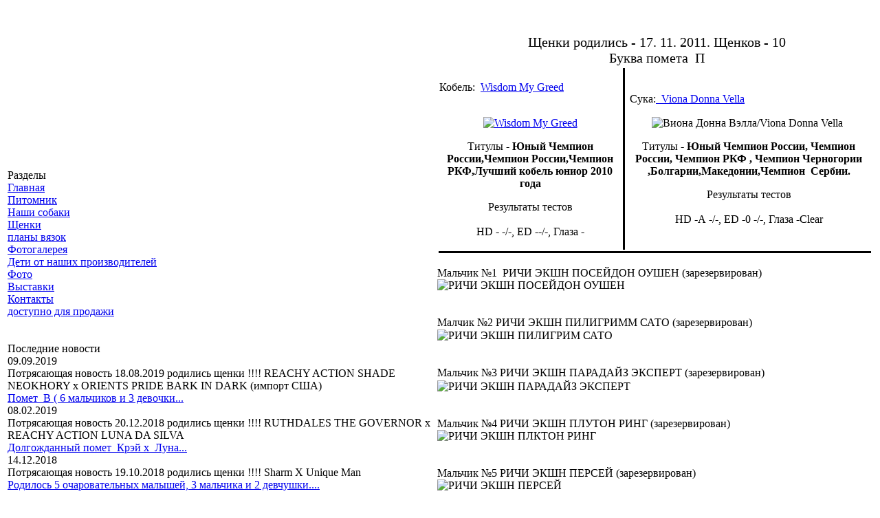

--- FILE ---
content_type: text/html
request_url: http://akita-msk.ru/shen4.html
body_size: 2486
content:
<!DOCTYPE html PUBLIC "-//W3C//DTD XHTML 1.0 Transitional//EN" "http://www.w3.org/TR/xhtml1/DTD/xhtml1-transitional.dtd">
<html xmlns="http://www.w3.org/1999/xhtml" xml:lang="ru">
<head>
    <meta http-equiv="Content-Type" content="text/html; charset=windows-1251" />
    <meta name="keywords"     content="акита" />
    <meta name="description"  content="Мы занимаемся породой собак Американская акита." />
    <meta name="title"        content="American Akita  kennel REACHY ACTION &mdash; " />
    <link rel="stylesheet" type="text/css" href="css/main.css" />
	<link rel="stylesheet" type="text/css" href="css/main_2.css" />
	<link href="css/highslide.css" rel="stylesheet" type="text/css" />    
    <link href="css/plus.css" rel="stylesheet" type="text/css" />
    
	<script type="text/javascript" src="js/shadowbox/shadowbox-base.js"></script>
	<script type="text/javascript" charset="ISO-8859-1" src="js/shadowbox/shadowbox.js"></script>
    <script type="text/javascript">
		Shadowbox.loadSkin('classic', 'js/shadowbox/skin');
		Shadowbox.loadLanguage('ru', 'js/shadowbox/lang');
		Shadowbox.loadPlayer(['img'], 'js/shadowbox/player');
		window.onload = function(){	Shadowbox.init();};
    </script>
    
<!--    <script type="text/javascript" src="js/highslide.js"></script>
    <script type="text/javascript">hs.graphicsDir = 'images/highslide/'; hs.outlineType = null;</script>-->
    <title>American Akita  kennel REACHY ACTION &mdash; </title>
</head>


<body>

    <div class="header"><div><a href="./"><img src="images/header_text.png" width="413" height="54" alt="" /></a></div></div>
    
    <div align="center">
    	
        <table class="gltbl">
        	<tr>
            	<td class="left_td">
<div class="yr_one">Разделы</div><div class="yr_two"><a href="index.html">Главная</a></div><div class="yr_two"><a href="razdel_425.html">Питомник</a></div><div class="yr_two"><a href="razdel_398.html">Наши собаки</a></div><div class="yr_two"><a href="razdel_399.html">Щенки</a></div><div class="yr_two"><a href="razdel_415.html">планы вязок</a></div><div class="yr_two"><a href="gallery.html">Фотогалерея</a></div><div class="yr_two"><a href="razdel_397.html">Дети от наших производителей</a></div><div class="yr_two"><a href="razdel_384.html">Фото</a></div><div class="yr_two"><a href="razdel_391.html">Выставки</a></div><div class="yr_two"><a href="contacts.html">Контакты</a></div><div class="yr_tree"><a href="shen_pro.html">доступно для продажи</a></div>                    <br /><br />    
                    
                    <div class="yr_one">Последние новости</div>
<div class="konk_news"><div class="news_date_cont">09.09.2019</div><div class="news_title_cont">Потрясающая новость  18.08.2019 родились щенки !!!! REACHY  ACTION  SHADE  NEOKHORY x  ORIENTS PRIDE BARK  IN DARK (импорт США)</div><div class="news_link_cont"><a href="news_85.html">Помет&nbsp; В ( 6 мальчиков и 3 девочки...</a></div></div><div class="konk_news"><div class="news_date_cont">08.02.2019</div><div class="news_title_cont">Потрясающая новость  20.12.2018 родились щенки !!!! RUTHDALES THE GOVERNOR x  REACHY ACTION LUNA DA SILVA</div><div class="news_link_cont"><a href="news_84.html">Долгожданный помет&nbsp; Крэй х&nbsp; Луна...</a></div></div><div class="konk_news"><div class="news_date_cont">14.12.2018</div><div class="news_title_cont">Потрясающая новость  19.10.2018 родились щенки !!!! Sharm X Unique Man</div><div class="news_link_cont"><a href="news_83.html">Родилось 5 очаровательных малышей, 3 мальчика и 2 девчушки....</a></div></div>
                </td>
                <td class="content_td">
                	
                    <div class="top_bg_content">&nbsp;</div>
                    <div class="content_bg">
                    	<table border="0" style="text-align: center; width: 633px; height: 254px;">
<tbody style="text-align: left;">
<tr style="text-align: left;">
<td colspan="3" style="text-align: center;"><span style="font-size: 20px;">&nbsp;Щенки родились -&nbsp;17. 11. 2011.&nbsp;Щенков -&nbsp;10<br>&nbsp;Буква помета&nbsp; П<br></span></td>
</tr>
<br>
<tr style="text-align: left;">
<td style="text-align: left;"><br>Кобель:&nbsp; <a href="wisdom_my_greed.html">Wisdom My Greed<br></a><br>
<p style="text-align: center;"><a href="wisdom_my_greed.html"><img alt="Wisdom My Greed" height="194" src="http://akita-msk.ru/images/IMG_3834.jpg" width="200"></a></p>
<p style="text-align: center;"><span class="lower2_header">Титулы - <strong>Юный Чемпион России,Чемпион России,Чемпион РКФ,Лучший кобель юниор 2010 года</strong></span></p>
<p style="text-align: center;"><span class="lower2_header">Результаты тестов</span><br><br><span class="lower2_header_hl"><span class="lower2_header">HD - </span>-/-, <span class="lower2_header">ED -</span>-/-, <span class="lower2_header">Глаза -</span></span></p>
</td>
<td style="width: 1px; background: #000000;"></td>
<td style="text-align: left;"><br>&nbsp;Сука:<a href="viona_donna_vella.html">&nbsp; Viona Donna Vella</a><span class="lower_header_hl2"><span class="inpage2 notranslate"><br></span></span>
<p style="text-align: center;"><img alt="Виона Донна Вэлла/Viona Donna Vella" height="200" src="http://akita-msk.ru/images/IMG_6702.jpg" style="vertical-align: middle;" width="278">&nbsp;</p>
<p style="text-align: center;"><span class="lower2_header">Титулы - </span><strong><span class="lower2_header_hl">Юный Чемпион России, Чемпион России, Чемпион РКФ , Чемпион Черногории ,Болгарии,Македонии,Чемпион&nbsp;&nbsp;Сербии. <br></span></strong></p>
<p style="text-align: center;"><span class="lower2_header">Результаты тестов</span><br><br><span class="lower2_header_hl"><span class="lower2_header">HD -А </span>-/-, <span class="lower2_header">ED -0 </span>-/-, <span class="lower2_header">Глаза -Clear </span></span></p>
</td>
</tr>
<tr>
<td colspan="3" style="width: 633px; background: #000000; height: 1px;"></td>
</tr>
</tbody>
</table>
<br>Мальчик №1&nbsp; РИЧИ ЭКШН ПОСЕЙДОН ОУШЕН (зарезервирован)<img alt="РИЧИ ЭКШН ПОСЕЙДОН ОУШЕН" height="480" src="http://akita-msk.ru/images/IMG_8591.jpg" style="vertical-align: middle;" width="720"><br><br><br>Малчик №2 РИЧИ ЭКШН ПИЛИГРИММ САТО (зарезервирован)<br><img alt="РИЧИ ЭКШН ПИЛИГРИМ САТО" height="480" src="http://akita-msk.ru/images/IMG_8623.jpg" style="vertical-align: middle;" width="720">&nbsp;<br><br><br>Мальчик №3 РИЧИ ЭКШН ПАРАДАЙЗ ЭКСПЕРТ (зарезервирован)<br><img alt="РИЧИ ЭКШН ПАРАДАЙЗ ЭКСПЕРТ" height="480" src="http://akita-msk.ru/images/IMG_8588.jpg" style="vertical-align: middle;" width="720">&nbsp;<br><br><br>Мальчик №4 РИЧИ ЭКШН ПЛУТОН РИНГ (зарезервирован)<br><img alt="РИЧИ ЭКШН ПЛКТОН РИНГ" height="480" src="http://akita-msk.ru/images/IMG_8553.jpg" width="720"><br><br><br>Мальчик №5 РИЧИ ЭКШН ПЕРСЕЙ (зарезервирован)<br><img alt="РИЧИ ЭКШН ПЕРСЕЙ" height="480" src="http://akita-msk.ru/images/IMG_8528.jpg" width="720"><br><br><br>Девочка №1 (будут попозже)№№№2,4.5 (зарезервированы)<br><br>Девочка №3 РИЧИ ЭКШН ПИНТО ПИКАССО (зарезрвирована)<br><img alt="РИЧИ ЭКШН ПИНТО ПИКАССО" height="480" src="http://akita-msk.ru/images/IMG_8663.jpg" width="720"><br><br><br>Девочка №1 РИЧИ ЭКШН ПУБЛИК ОФ ЭФЭШН (зарезервирована)<br><img alt="РИЧИ ЭКШН ПУБЛИК ОФ ЭФЭШН" height="480" src="http://akita-msk.ru/images/IMG_9156.jpg" width="720"><br><br><img alt="РИЧИ ЭКШН ПУБЛИК ОФ ЭФЭШН" height="480" src="http://akita-msk.ru/images/IMG_9135.jpg" width="720">
                    </div>
                    <div class="bottom_bg_content">&nbsp;</div>
                    
                </td>
            </tr>
        </table>
        
    </div>

</body>
</html>